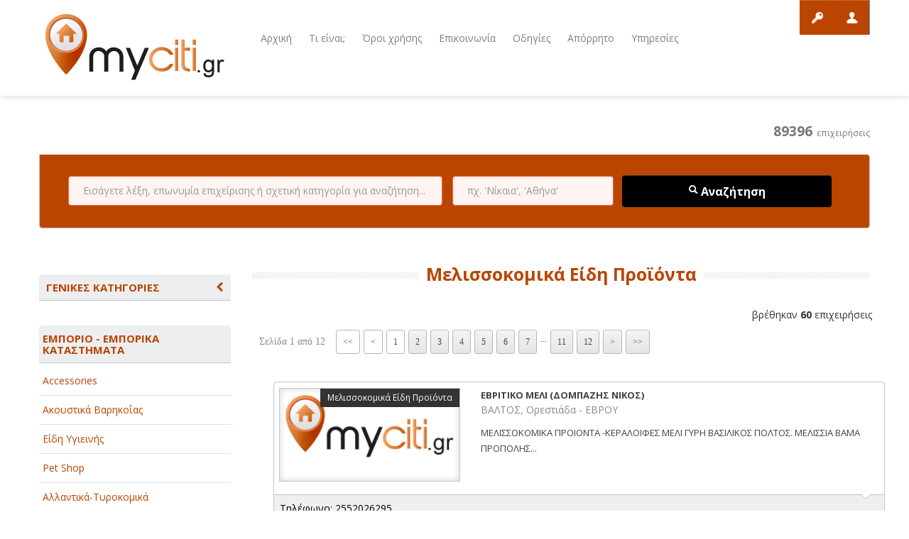

--- FILE ---
content_type: text/html; charset=UTF-8
request_url: https://www.myciti.gr/results.php?cid=6&sid=4319
body_size: 17357
content:
<!DOCTYPE html>
<!--[if lt IE 7]>      <html class="no-js lt-ie9 lt-ie8 lt-ie7"> <![endif]-->
<!--[if IE 7]>         <html class="no-js lt-ie9 lt-ie8"> <![endif]-->
<!--[if IE 8]>         <html class="no-js lt-ie9"> <![endif]-->
<!--[if gt IE 8]><!--> <html class="no-js"> <!--<![endif]-->
    <head>
		<title>Myciti.gr - Επαγγελματικός οδηγός</title>
		<meta name="description" content="">
        
<meta charset="utf-8">
<meta http-equiv="X-UA-Compatible" content="IE=edge,chrome=1">
<meta name="viewport" content="width=device-width">
<link rel="icon" type="image/png" href="img/favicon.png">
<link rel="stylesheet" href="css/bootstrap.min.css">
<link rel="stylesheet" href="css/bootstrap-responsive.min.css">
<link rel="stylesheet" href="css/vendor/bootstrap-select.css">
<link rel="stylesheet" href="css/vendor/slider.css">
<link rel="stylesheet" href="css/jquery.mCustomScrollbar.css">
<link rel="stylesheet" href="css/style.css">
<link rel="stylesheet" href="css/prettyPhoto.css">
<link rel="stylesheet" href="css/font-awesome.css">

<!-- login popup form -->
<link rel="stylesheet" type="text/css" href="Popup/css/print.css" media="print">
<link rel="stylesheet" type="text/css" href="Popup/css/style.css" media="screen, projection">

<script src="js/vendor/modernizr-2.6.2-respond-1.1.0.min.js"></script>

<link rel="stylesheet" href="css/jquery.css" />
<link href='https://fonts.googleapis.com/css?family=Open+Sans:400italic,600italic,700italic,800italic,400,600,700,800&subset=greek-ext,greek,latin,latin-ext' rel='stylesheet' type='text/css'>

<!-- <link rel="stylesheet" href="/resources/demos/style.css" /> -->
  <style>
  .ui-autocomplete {
    max-height: 100px;
    overflow-y: auto;
    /* prevent horizontal scrollbar */
    overflow-x: hidden;
  }
  /* IE 6 doesn't support max-height
   * we use height instead, but this forces the menu to always be this tall
   */
  * html .ui-autocomplete {
    height: 100px;
  }
  </style>        
        <link href="pagination/css/pagination.css" rel="stylesheet" type="text/css" />
		<link href="pagination/css/grey.css" rel="stylesheet" type="text/css" />
		
        <!-- george -->
                <style type="text/css">
        .records {
            width: 99%;
            margin: 25px;
            padding:2px 5px;
            border:0px solid #B6B6B6;
        }
        
        .record {
            color: #474747;
            margin: 25px 10px 10px 10px;
           /* padding: 3px 5px; */
        	background:#E6E6E6;  
            border: 1px solid #B6B6B6;
            cursor: pointer;
            letter-spacing: 2px;
        }
        .record:hover {
            background:#D3D2D2;
        }
        
        
        .round {
        	-moz-border-radius:8px;
        	-khtml-border-radius: 8px;
        	-webkit-border-radius: 8px;
        	border-radius:8px;    
        }    
        
        p.createdBy{
            padding:5px;
            width: 99%;
        	font-size:15px;
        	text-align:center;
        }
        p.createdBy a {color: #666666;text-decoration: none;}        
    </style>  
        
    </head>
    <body>
        <!--[if lt IE 7]>
            <p class="chromeframe">You are using an <strong>outdated</strong> browser. Please <a href="http://browsehappy.com/">upgrade your browser</a> or <a href="http://www.google.com/chromeframe/?redirect=true">activate Google Chrome Frame</a> to improve your experience.</p>
        <![endif]-->
        
       <header>
            <section class='container'>
                <section class='row'>
                    <div class='span3'>
                        						<figure class='logo'>
                            <a href="index.php">
    <img src="img/logo.png" alt="Υγεία - Ιατροί, Ακτινολόγοι - Ακτινολογικά Εργαστήρια, Γαστρεντερολόγοι, Γυναικολόγοι - Μαιευτήρες, Δερματολόγοι - Αφροδισιολόγοι, Φαγητό, Fast Food - Delivery, Αρτοποιεία, Εστιατόρια, Ζαχαροπλαστεία, Αθλητισμός, Αθλητικά Είδη, Αθλητικά Κέντρα, Αθλητικές Δραστηριότητες, Γυμναστήρια, Service - Επισκευές, Ανακύκλωση Παλαιών Μετάλλων, Ανταλλακτικά - Αξεσουάρ, Αντιπροσωπείες, Διασκέδαση - Ψυχαγωγία, Night Clubs, Video - DVD Clubs, Ιnternet Cafe, Καφενεία, Διαφήμιση - ΜΜΕ, Γραφικές Τέχνες - Εκτυπώσεις, Διαφημιστικά Δώρα, Ειδησεογραφικές Ιστοσελίδες, Επιγραφές, Εκπαίδευση - Σχολές, IEK KEK - Κέντρα Επαγγελματικής Κατάρτισης, Ιδιωτικές Σχολές, Ξένες γλώσσες, Παιδικοί σταθμοί, Εμπορικά καταστήματα, Accessories, Aκουστικά Βαρηκοΐας, Eίδη Υγιεινής, Pet Shop, Ξενοδοχεία - Τουρισμός, Αεροπορικές Εταιρίες, Ενοικιαζόμενα Δωμάτια, Ξενοδοχεία, Ξενώνες, Ομορφιά, Καλλυντικά, Κέντρα αδυνατίσματος, Κέντρα Αισθητικής, Κομμωτήρια, Παροχή υπηρεσιών, Courier, Απεντομώσεις - Απολυμάνσεις, Αποθήκευση, Αποκομιδή Απορριμάτων, Τεχνικά - κατασκευαστικά, Αμμοβολές, Ανακαινίσεις, Ανελκυστήρες, Αρδευτικά Είδη, Τεχνολογία, Αναλώσιμα Υπολογιστών, Δορυφορικά συστήματα, Ηλεκτρικές Συσκευές, Ηλεκτρονικοί Υπολογιστές - Πληροφορική, Αγροτικά, Εργοστάσια- Βιομηχανίες, Συσκευασια- Τυποποίηση, Προϊόντα, Γεωπόνοι, Εκκλησίες, Εκκλησιαστικά Είδη, Αγιογράφοι, Εκκλησίες - Μονές, Εργοστάσια - Βιομηχανίες, Πλαστικά είδη, Κτηνοτροφεία, Κυτιοποιεία, Συσκευασία - Τυποποίηση"/>
</a>                        </figure>
						                    </div>
                    <div class='span7'>
                        <nav class='main-nav' style="float:left">
                            <ul>
        <li><a href="index.php">Αρχική</a></li>
           <li><a href="about.php">Τι είναι;</a></li>
           <li><a href="information.php">Όροι χρήσης</a></li>
           <li><a href="contact.php">Επικοινωνία</a></li>
           <li><a href="faq.php">Οδηγίες</a></li>
           <li><a href="policy.php">Απόρρητο</a></li>
   	<li><a href="advertising.php">Υπηρεσίες</a></li>
</ul>                        </nav>
                    </div>
                    <div class='span2'>
                      <!--  <div class='header-buttons'>
                           <a href="#" class='profile custom-tooltip' title="Login">Login</a>
                           <a href="#" class='contact custom-tooltip' title="Go to contact form">Login</a>
                         </div>
                       -->
 					    <!-- christina-->
    
        
    <div class='header-buttons'>
       <div class='login btn btn-default' id="sign-in-tab" data-toggle="tooltip" data-placement="bottom" title="Σύνδεση" style="background-position: center center;transition: none 0s ease 0s">Σύνδεση</div>
       <div class='register btn btn-default' id="register-tab" data-toggle="tooltip" data-placement="bottom" title="Εγγραφή" style="background-position: center center;transition: none 0s ease 0s;">Εγγραφή</div>
     </div>
                      
      
  
    <!-- <h4 id="sign-in-tab" style="color:#ccc; font-size:20px;">Σύνδεση</h4>/<h4 style="color:#ccc; font-size:20px;" id="register-tab">Εγγραφή</h4>-->

<!-- BEGIN SIGN IN FORM -->
<style>
#form-section label.list button[type="button"] {
	background-color: #fff;
	width: 190px;	
}
.bootstrap-select.btn-group .btn .caret {
	top: 7px;
}
#form-section label.list div.bootstrap-select ul.dropdown-menu {
	max-height: none !important;
}
#form-section label span.text {
	font-size: 12px;
	color: #5A5A5A;
	line-height: 10px;
}
</style>
<script>
function getSubcategories(str1)
        {
		if (str1=="")
		  {
		  //document.getElementById("txtHint1").innerHTML="";
		  //return;
		  str1 = -1;
		  }
		var sel = document.getElementById("txtHint1").value;			
		
		if (window.XMLHttpRequest)
		  {// code for IE7+, Firefox, Chrome, Opera, Safari
		  xmlhttp=new XMLHttpRequest();
		  }
		else
		  {// code for IE6, IE5
		  xmlhttp=new ActiveXObject("Microsoft.XMLHTTP");
		  }
			xmlhttp.onreadystatechange=function()
		  {
		  if (xmlhttp.readyState==4 && xmlhttp.status==200)
			{      		                    
			document.getElementById("txtHint1").innerHTML=xmlhttp.responseText;				
			}
		  }
//			  alert("functions/getSubCategories.php?cat_id="+str1+"&sel="+sel);
		xmlhttp.open("GET","functions/getSubCategories.php?cat_id="+str1+"&sel="+sel,true);
		xmlhttp.send();
		
		return;
        }
function getPoleis(str5)
        {
            if (str5=="") {
              //document.getElementById("txtHint5").innerHTML="";
              //return;
			  str5="-";
            }
			var sel = document.getElementById("txtHint3").value;
			
            if (window.XMLHttpRequest) {// code for IE7+, Firefox, Chrome, Opera, Safari
              xmlhttp=new XMLHttpRequest();
            } else {// code for IE6, IE5
              xmlhttp=new ActiveXObject("Microsoft.XMLHTTP");
            }
            xmlhttp.onreadystatechange=function() {			  
              if (xmlhttp.readyState==4 && xmlhttp.status==200) {				
                document.getElementById("txtHint3").innerHTML = xmlhttp.responseText;
              }
            }
			  
            xmlhttp.open("GET","functions/getPoleis2.php?state="+str5+"&sel="+sel,true);
            xmlhttp.send();
			
        }
</script>
<form id="sign-in-form" action="results.php" method="post" style="background-color: #BA4500;">
    <div class="close"></div><!-- close button of the sign in form -->	
    <ul id="form-section">
        <li>
            <label>
                <span>Όνομα χρήστη</span>
             <!--   <input placeholder="Όνομα χρήστη" name="username" pattern="[a-zA-Z0-9]{6,}" type="text" tabindex="1" title="Το όνομα χρήστη που επιλέξατε κατα την εγγραφή σας" required autofocus> -->
             <input placeholder="Όνομα χρήστη" name="username" type="text" tabindex="1" title="Το όνομα χρήστη που επιλέξατε κατα την εγγραφή σας" autofocus>
            </label>
        </li>
        <li>
            <label>
                <span>Κωδικός πρόσβασης</span>
              <!--  <input placeholder="Κωδικός πρόσβασης" name="password" pattern=".{6,}" type="password" tabindex="2" title="Ο κωδικός πρόσβασης που εισάγατε κατα την εγγραφή σας" required> -->
                <input placeholder="Κωδικός πρόσβασης" name="password" type="password" tabindex="2" title="Ο κωδικός πρόσβασης που εισάγατε κατα την εγγραφή σας" >
            </label>
        </li>
        <div id="checkbox">
            <li>
                <input name="remember-me" type="checkbox" id="remember-me"/>
                <span class="unchecked-state"></span>
                <span class="checked-state"></span>
            </li>
            <label for="remember-me" class="rem-me">Να με θυμάσαι την επόμενη φορά</label>
        </div>		
        <li>
            <button name="sign-in-submit" type="submit" id="sign-in-submit">Είσοδος</button>
        </li>
		<li>
            <button name="sign-in-remind" type="button" id="sign-in-remind" onclick="if(this.form.username.value==''){alert('Εισάγετε το username για να σας αποσταλεί ο κωδικός στο email σας');return false;}else{this.form.remindme.value=1;this.form.submit();return true;}" style="float:left">Υπενθύμιση</button> 
        </li>
  <!--      <li>
            <label class="left-column">
                <input type="button" class="facebook-login" value="Login with Facebook">
            </label>
            <label class="right-column">
                <input type="button" class="google-login" value="Login with Google">
            </label>
        </li>
    -->
        <div style="clear: both;"></div>
    </ul>
	<input name="remindme" type="hidden" value="0">
</form><!-- END OF SIGN IN FORM -->
<!-- BEGIN REGISTER FORM -->
<form id="register-form" action="saveNewCustomer.php" method="post" style="background-color: #BA4500;">
    <div class="close"></div><!-- close button of the register form -->
    <ul id="form-section">
    
        <p style="font-size: 12px; color:#fff;">Συμπληρώστε την παρακάτω φόρμα 
        για να σας καλέσουμε άμεσσα προκειμένου να καταχωρηθείτε στον επαγγελματικό μας οδηγό</p>
        
        <p style="font-size: 12px; color:#fff;">Τα στοιχεία που θα συμπληρώσετε δέν είναι απαραίτητο να είναι αυτά που θελετε να εμφανίζονται στον οδηγό!
         Μία εκπρόσωπος μας θα σας καλέσει ώστε να γίνει η επαλήθευση των στοιχείων σας!</p>
        <p><span class="register-numbering">1</span><span class="register-numbering-text">Βασικές πληροφορίες</span></p>
        
        <li><label><span>Επωνυμία επιχείρησης*</span><input type="text" name="cusbusinessname"  tabindex="1" placeholder="Παρακαλώ εισάγετε την επωνυμία της επιχείρισης σας" title="Η Επωνυμία της επιχείρησης" required></label></li>
        <li><label class="left-column"><span>Όνομα*</span><input type="text" name="fname" tabindex="2" pattern="[a-zA-Z ]{2,}"  placeholder="Παρακαλώ εισάγετε το όνομα σας" required autofocus title="Πρέπει να περιέχει μόνο γράμματα και τουλάχιστον 2 χαρακτήρες!"></label>
        <label class="right-column"><span>Επώνυμο*</span><input type="text" name="lname" tabindex="3" pattern="[a-zA-Z ]{2,}" placeholder="Παρακαλώ εισάγετε το επώνυμο σας" title="Πρέπει να περιέχει μόνο γράμματα και τουλάχιστον 2 χαρακτήρες!" required></label></li>
        
        <div style="clear: both;"></div>		
		<li><label><span>ΑΦΜ επιχείρησης*</span><input type="text" name="afm" tabindex="1" placeholder="Παρακαλώ εισάγετε τον ΑΦΜ της επιχείρισης σας" title="ΑΦΜ της επιχείρησης" required></label></li>
		
		<div style="clear: both;"></div>        
        <li><label><span>Τηλέφωνο επικοινωνίας*</span><input type="tel" name="tel" pattern="(\+?\d[- .]*){7,13}" tabindex="4" placeholder="Παρακαλώ εισάγετε ένα τηλέφωνο επικοινωνίας" title="Πρέπει να περιέχει μόνο αριθμους απο 7 έως 13 χαρακτήρες!" required></label></li>
        <li><label><span>Email επικοινωνίας</span><input type="email" name="email" tabindex="5" placeholder="Παρακαλώ εισάγετε ένα εμαιλ επικοινωνίας" title="Πρέπει να περιέχει μορφή email! e.g. 'someone@provider.com' !" /></label></li>
		
		        
        <p><span class="register-numbering">2</span><span class="register-numbering-text">Πληροφορίες τοποθεσίας</span></p>
        <li>
            <label>
                <span>Διεύθυνση*</span>
                <input type="text" name="address" tabindex="5" pattern="[a-zA-Z0-9. - , ]{10,}"  placeholder="Παρακαλώ εισάγετε την διεύθυνσή σας" title="Οδός αριθμός" required>
            </label>
        </li>
		
		<li>
			<label class="left-column list">
				<span>Νομός*</span>
				<select name="state" class="span selectpicker search-select" id="txtHint4" onChange="getPoleis(this.value)">
					<option value="">Επιλέξτε νομό</option>
										<option disabled="true">--------------------</option>
																<option value="ΑΙΤΩΛΟΑΚΑΡΝΑΝΙΑΣ">ΑΙΤΩΛΟΑΚΑΡΝΑΝΙΑΣ</option>
											<option value="ΑΡΓΟΛΙΔΑΣ">ΑΡΓΟΛΙΔΑΣ</option>
											<option value="ΑΡΚΑΔΙΑΣ">ΑΡΚΑΔΙΑΣ</option>
											<option value="ΑΡΤΑΣ">ΑΡΤΑΣ</option>
											<option value="ΑΤΤΙΚΗΣ">ΑΤΤΙΚΗΣ</option>
											<option value="ΑΧΑΪΑΣ">ΑΧΑΪΑΣ</option>
											<option value="ΒΟΙΩΤΙΑΣ">ΒΟΙΩΤΙΑΣ</option>
											<option value="ΓΡΕΒΕΝΩΝ">ΓΡΕΒΕΝΩΝ</option>
											<option value="ΔΡΑΜΑΣ">ΔΡΑΜΑΣ</option>
											<option value="ΔΩΔΕΚΑΝΗΣΟΥ">ΔΩΔΕΚΑΝΗΣΟΥ</option>
											<option value="ΕΒΡΟΥ">ΕΒΡΟΥ</option>
											<option value="ΕΥΒΟΙΑΣ">ΕΥΒΟΙΑΣ</option>
											<option value="ΕΥΡΥΤΑΝΙΑΣ">ΕΥΡΥΤΑΝΙΑΣ</option>
											<option value="ΖΑΚΥΝΘΟΥ">ΖΑΚΥΝΘΟΥ</option>
											<option value="ΗΛΕΙΑΣ">ΗΛΕΙΑΣ</option>
											<option value="ΗΜΑΘΙΑΣ">ΗΜΑΘΙΑΣ</option>
											<option value="ΗΡΑΚΛΕΙΟΥ">ΗΡΑΚΛΕΙΟΥ</option>
											<option value="ΘΕΣΠΡΩΤΙΑΣ">ΘΕΣΠΡΩΤΙΑΣ</option>
											<option value="ΘΕΣΣΑΛΟΝΙΚΗΣ">ΘΕΣΣΑΛΟΝΙΚΗΣ</option>
											<option value="ΙΩΑΝΝΙΝΩΝ">ΙΩΑΝΝΙΝΩΝ</option>
											<option value="ΚΑΒΑΛΑΣ">ΚΑΒΑΛΑΣ</option>
											<option value="ΚΑΡΔΙΤΣΑΣ">ΚΑΡΔΙΤΣΑΣ</option>
											<option value="ΚΑΣΤΟΡΙΑΣ">ΚΑΣΤΟΡΙΑΣ</option>
											<option value="ΚΕΡΚΥΡΑΣ">ΚΕΡΚΥΡΑΣ</option>
											<option value="ΚΕΦΑΛΛΗΝΙΑΣ">ΚΕΦΑΛΛΗΝΙΑΣ</option>
											<option value="ΚΙΛΚΙΣ">ΚΙΛΚΙΣ</option>
											<option value="ΚΟΖΑΝΗΣ">ΚΟΖΑΝΗΣ</option>
											<option value="ΚΟΡΙΝΘΙΑΣ">ΚΟΡΙΝΘΙΑΣ</option>
											<option value="ΚΥΚΛΑΔΩΝ">ΚΥΚΛΑΔΩΝ</option>
											<option value="ΛΑΚΩΝΙΑΣ">ΛΑΚΩΝΙΑΣ</option>
											<option value="ΛΑΡΙΣΑΣ">ΛΑΡΙΣΑΣ</option>
											<option value="ΛΑΣΙΘΙΟΥ">ΛΑΣΙΘΙΟΥ</option>
											<option value="ΛΕΣΒΟΥ">ΛΕΣΒΟΥ</option>
											<option value="ΛΕΥΚΑΔΑΣ">ΛΕΥΚΑΔΑΣ</option>
											<option value="ΜΑΓΝΗΣΙΑΣ">ΜΑΓΝΗΣΙΑΣ</option>
											<option value="ΜΕΣΣΗΝΙΑΣ">ΜΕΣΣΗΝΙΑΣ</option>
											<option value="ΞΑΝΘΗΣ">ΞΑΝΘΗΣ</option>
											<option value="ΠΑΦΟΥ">ΠΑΦΟΥ</option>
											<option value="ΠΕΛΛΑΣ">ΠΕΛΛΑΣ</option>
											<option value="ΠΙΕΡΙΑΣ">ΠΙΕΡΙΑΣ</option>
											<option value="ΠΡΕΒΕΖΑΣ">ΠΡΕΒΕΖΑΣ</option>
											<option value="ΡΕΘΥΜΝΗΣ">ΡΕΘΥΜΝΗΣ</option>
											<option value="ΡΟΔΟΠΗΣ">ΡΟΔΟΠΗΣ</option>
											<option value="ΣΑΜΟΥ">ΣΑΜΟΥ</option>
											<option value="ΣΕΡΡΩΝ">ΣΕΡΡΩΝ</option>
											<option value="ΤΡΙΚΑΛΩΝ">ΤΡΙΚΑΛΩΝ</option>
											<option value="ΦΘΙΩΤΙΔΑΣ">ΦΘΙΩΤΙΔΑΣ</option>
											<option value="ΦΛΩΡΙΝΑΣ">ΦΛΩΡΙΝΑΣ</option>
											<option value="ΦΩΚΙΔΑΣ">ΦΩΚΙΔΑΣ</option>
											<option value="ΧΑΛΚΙΔΙΚΗΣ">ΧΑΛΚΙΔΙΚΗΣ</option>
											<option value="ΧΑΝΙΩΝ">ΧΑΝΙΩΝ</option>
											<option value="ΧΙΟΥ">ΧΙΟΥ</option>
									</select>
			</label>
		</li> 
			
		<li>
			<label class="left-column list">
				<span>Πόλη**</span>
				<select name="city" class="span selectpicker search-select" id="txtHint3">
					<option value="">Επιλέξτε Πόλη</option>					
				</select>
			</label>
		</li>
			
        <li>
            <label class="right-column">
                <span>Τ.Κ.*</span>
                <input type="text" name="zipcode" tabindex="7" pattern="[0-9 ]{3,}" placeholder="Παρακαλώ εισάγετε τον ταχυδρομικό κώδικα" title="ΤΚ" required>
            </label>
        </li>
		<div style="clear: both;"><span style="color:#fff;font-size:10px">** Αν δεν υπάρχει η πόλη ή το χωριό τότε συμπληρώστε το στο τέλος του πεδίου Διεύθυνση (π.χ. Αναπαύσεως 12 - Κολωνός)</span></div>

        <p><span class="register-numbering">3</span><span class="register-numbering-text">Πληροφορίες λογαριασμού</span></p>
		<li>
            <label class="left-column list">
                <span>Κατηγορία*</span>
				<select name="catid" class="span selectpicker search-select" onChange="getSubcategories(this.value)">
					<option value="">Επιλέξτε κατηγορία</option>
					<option disabled="true">--------------------</option>
					 					<option value="14">ΑΓΡΟΤΙΚΑ - ΚΤΗΝΟΤΡΟΦΙΚΑ</option>
				   					<option value="1">ΑΘΛΗΤΙΣΜΟΣ</option>
				   					<option value="2">ΑΥΤΟΚΙΝΗΤΑ - ΜΗΧΑΝΕΣ - ΣΚΑΦΗ</option>
				   					<option value="3">ΔΙΑΣΚΕΔΑΣΗ - ΨΥΧΑΓΩΓΙΑ - ΤΕΧΝΕΣ</option>
				   					<option value="4">ΔΙΑΦΗΜΙΣΗ - ΜΜΕ</option>
				   					<option value="15">ΕΚΚΛΗΣΙΕΣ - ΦΙΛΑΝΘΡΩΠΙΚΑ ΣΩΜΑΤΕΙΑ</option>
				   					<option value="5">ΕΚΠΑΙΔΕΥΣΗ - ΣΧΟΛΕΣ</option>
				   					<option value="6">ΕΜΠΟΡΙΟ - ΕΜΠΟΡΙΚΑ ΚΑΤΑΣΤΗΜΑΤΑ</option>
				   					<option value="17">ΕΡΓΟΣΤΑΣΙΑ - ΒΙΟΜΗΧΑΝΙΕΣ</option>
				   					<option value="7">ΞΕΝΟΔΟΧΕΙΑ - ΤΟΥΡΙΣΜΟΣ</option>
				   					<option value="8">ΟΜΟΡΦΙΑ</option>
				   					<option value="9">ΠΑΡΟΧΗ ΥΠΗΡΕΣΙΩΝ</option>
				   					<option value="10">ΤΕΧΝΙΚΑ - ΚΑΤΑΣΚΕΥΑΣΤΙΚΑ</option>
				   					<option value="11">ΤΕΧΝΟΛΟΓΙΑ</option>
				   					<option value="12">ΥΓΕΙΑ - ΙΑΤΡΟΙ</option>
				   					<option value="13">ΦΑΓΗΤΟ</option>
				   				</select>
			</label>
        </li>
		<li>
            <label class="left-column list">
                <span>Υποκατηγορία*</span>
				<select name="subcat" class="span selectpicker search-select" id="txtHint1">
					<option value="">Επιλέξτε υποκατηγορία</option>					
                </select>
            </label>
        </li>
        <li>
            <label>
                <span>Όνομα χρήστη*</span>
                <input type="text" name="username" id="username"  tabindex="8" pattern="[a-zA-Z0-9]{6,}" placeholder="Παρακαλώ εισάγετε το username" title="Username" required>
				<div id="usernamemsg" style="color:green"></div>
            </label>
        </li>
        <li>
            <label>
                <span>Κωδικός πρόσβασης*</span>
                <input type="password" name="password" tabindex="9" pattern=".{6,}" placeholder="Παρακαλώ εισάγετε το password" title="Password" required>
            </label>
        </li>
		
		<li>
            <label>
                <span>Captcha* <img src="img/img_captcha.php?696c2ef569566"></span>
                <input type="text" name="vcaptcha" tabindex="10" placeholder="Παρακαλώ εισάγετε τον αριθμό της διπλανής εικόνας" title="Captcha" required>
            </label>
        </li>
		
		<p><span class="register-numbering">4</span><span class="register-numbering-text">Πληρωμή με</span></p>
		<li>			
			<div class="row" style="padding:30px">
				<div class="col-md-6" style="float:left;">
					<input type="radio" value="1" id="paycash" name="pay" >
					<label class="rem-me" for="paycash"><span style="text-align:center"> Αντικαταβολή<br><img src="img/cod-icon.png" title="Αντικαταβολή"></span></label>
				</div>
				<div class="col-md-6" style="float:right">						
					<input type="radio" value="2" id="paypal" name="pay" >
					<label class="rem-me" for="paypal"><span style="text-align:center"> <img src="img/paypal-icon.png" title="PayPal"></span></label>
				</div>
			</div>		
		</li>
	
        <li>
            <button tabindex="11" type="button" id="create-account-submit" onclick="regFormVal(this.form)">Αίτηση για εγγραφή</button>
        </li>
        <div style="clear: both;"></div>
    </ul>
</form><!-- END OF REGISTER FORM -->

<script>
function emailFormVal(form) {
	if (form.emailname.value!='' && form.email.value!='' && form.msg.value!='' && form.vcaptcha.value!='') {
		form.submit();
		return true;
	} else {
		alert('Παρακαλώ συμπληρώστε σωστά τα απαραίτητα πεδία της φόρμας');
		return false;
	}	
}
function regFormVal(form) {
	isUsernameValid(form.username.value);
	setTimeout('regFormValNew()', 1000);
}
function regFormValNew() {
	form = document.getElementById("register-form");
	msg='';	
	if(form.cusbusinessname.value==''){msg+="Εισάγετε την επωνυμία της επιχείρησής σας\r\n";}
	if(form.fname.value==''){msg+="Εισάγετε το όνομά σας\r\n";}
	if(form.lname.value==''){msg+="Εισάγετε το επώνυμό σας\r\n";}
	if(form.tel.value==''){msg+="Εισάγετε το τηλέφωνό σας\r\n";}
	if(!checkAFM(form.afm.value)){msg+="Εισάγετε τον ΑΦΜ σας σωστά\r\n";}
	if(form.email.value==''){msg+="Εισάγετε το email σας\r\n";}
	if(form.address.value==''){msg+="Εισάγετε την διεύθυνσή σας (οδός αριθμός)\r\n";}
	if(form.state.value==''){msg+="Εισάγετε το Νομό σας\r\n";}
	if(form.city.value==''){msg+="Εισάγετε την πόλη σας\r\n";}
	if(form.zipcode.value==''){msg+="Εισάγετε τον Τ.Κ. σας\r\n";}
	if(form.catid.value==''){msg+="Εισάγετε την κατηγορία της επιχείρησής σας\r\n";}
	if(form.subcat.value==''){msg+="Εισάγετε την υποκατηγορία της επιχείρησής σας\r\n";}	
	if(form.password.value==''){msg+="Εισάγετε το password σας\r\n";}
	if(!validateRadio(form.pay)){msg+="Εισάγετε τον τρόπο πληρωμή σας\r\n";}	
	if(form.username.value==''){msg+="Εισάγετε το username σας\r\n";}
	if(form.vcaptcha.value==''){msg+="Εισάγετε τον αριθμό Captcha της εικόνας\r\n";}
			
	if(msg==''){
		form.submit();
		return true;
	} else {
		alert(msg);
		return false;
	}
}
function validateRadio( obj ){ 
	var result = false; 
	for(var i=0; i<obj.length; i++){ 
		if(obj[i].checked==true){ 
			result = true; 
		} 
	} 	
	return result;
}
function checkAFM(afm) {
   if (!afm.match(/^\d{9}$/) || afm == '000000000')
      return false;

   var m = 1, sum = 0;
   for (var i = 7; i >= 0; i--) {
      m *= 2;
      sum += afm.charAt(i) * m;
   }

   return sum % 11 % 10 == afm.charAt(8);
}
function isUsernameValid(strn)
{
    if (strn=="") { this.vu = 0; return; }
    if (window.XMLHttpRequest)
      {// code for IE7+, Firefox, Chrome, Opera, Safari
      xmlhttp=new XMLHttpRequest();
      }
    else
      {// code for IE6, IE5
      xmlhttp=new ActiveXObject("Microsoft.XMLHTTP");
      }
    xmlhttp.onreadystatechange=function() {
      if (xmlhttp.readyState==4 && xmlhttp.status==200) {		
        var vu = xmlhttp.responseText;
		if (vu==1) {
			document.getElementById("username").value = "";
			document.getElementById("username").focus();
			document.getElementById("usernamemsg").innerHTML = "Το username δεν είναι έγκυρο";
		} else {
			document.getElementById("usernamemsg").innerHTML = "";
		}
      }
    }   	
    xmlhttp.open("GET","pagination/checkusername.php?username="+strn,true);
    xmlhttp.send();
}
</script>

<div id="background-on-popup"></div>                    </div>
                </section>
            </section>
        </header>
       <section id='main' role='main'>
            <section class='container'>
            
            <input type="hidden" id="hidden_page_no" />
            
                <section class='row tab-finder'>
                    <div class='span12'>
                        <div class="tabbable">
                            ﻿<div id="countresults" style="width: 100%; padding:0; margin:0; text-align: right; color: #777; font-size: 12px;"></div>
<br/>
<div class="tab-content">
    <div class="tab-pane active" id="tab1">
        <div class='inner'>
            <form action="resultsSearch1.php" method="post" onsubmit="this.cid.value='';this.sid.value='';return true;">
                <input type="text" name='string' id="string" class='search-string' placeholder="Εισάγετε λέξη, επωνυμία επιχείρισης ή σχετική κατηγορία για αναζήτηση..." required />
                <input type="text" name='city3' class='search-year' placeholder="πχ. 'Νίκαια', 'Αθήνα'" id="area" required />
				<input type="hidden" name='cid' id='cid' />
				<input type="hidden" name='sid' id='sid' />
                <button id="btnmainsearch" type="submit" class='btn btn-primary search-property'><i class="icon-search icon-white"></i> Αναζήτηση</button>
            </form>
        </div>
    </div>
</div>                        </div>
                    </div>
                </section>
            </section>
        </section>
        
            <section id='content'>
            
            <section class='container'>
            
                <section class='row featured-items'>
					<aside class='span3'>
						
						<section class='widget'>								  
							  <div class="panel-group" id="accordion">
								  <div class="panel panel-default">
									
									<div class="panel-heading">
									  <h2 style="padding:10px;background-color: #EDEEEF; border-bottom: 1px solid #C3C5C9; border-radius: 4px 4px 0 0;width:100%" class="panel-title">
											
										<a style="cursor:pointer;display:block;text-transform:uppercase;" data-toggle="collapse" data-target="#collapseDiv">Γενικες κατηγοριες <i id="gcat" class="fa fa-chevron-left" style="float:right;padding-right:20px"></i></a>
										
									  </h2>
									</div>
									<div id="collapseDiv" class="panel-collapse collapse">
									  <div class="panel-body">

										<ul class='widget-list'>
											<li style='z-index:1; !important'><a href='subcats.php?cid=14'>ΑΓΡΟΤΙΚΑ - ΚΤΗΝΟΤΡΟΦΙΚΑ</a></li><li style='z-index:1; !important'><a href='subcats.php?cid=1'>ΑΘΛΗΤΙΣΜΟΣ</a></li><li style='z-index:1; !important'><a href='subcats.php?cid=2'>ΑΥΤΟΚΙΝΗΤΑ - ΜΗΧΑΝΕΣ - ΣΚΑΦΗ</a></li><li style='z-index:1; !important'><a href='subcats.php?cid=3'>ΔΙΑΣΚΕΔΑΣΗ - ΨΥΧΑΓΩΓΙΑ - ΤΕΧΝΕΣ</a></li><li style='z-index:1; !important'><a href='subcats.php?cid=4'>ΔΙΑΦΗΜΙΣΗ - ΜΜΕ</a></li><li style='z-index:1; !important'><a href='subcats.php?cid=15'>ΕΚΚΛΗΣΙΕΣ - ΦΙΛΑΝΘΡΩΠΙΚΑ ΣΩΜΑΤΕΙΑ</a></li><li style='z-index:1; !important'><a href='subcats.php?cid=5'>ΕΚΠΑΙΔΕΥΣΗ - ΣΧΟΛΕΣ</a></li><li style='z-index:1; !important'><a style='font-weight:bold;' href='subcats.php?cid=6'>ΕΜΠΟΡΙΟ - ΕΜΠΟΡΙΚΑ ΚΑΤΑΣΤΗΜΑΤΑ <i class='fa fa-chevron-left' style='float:right;padding-right:20px'></i> </a></li><li style='z-index:1; !important'><a href='subcats.php?cid=17'>ΕΡΓΟΣΤΑΣΙΑ - ΒΙΟΜΗΧΑΝΙΕΣ</a></li><li style='z-index:1; !important'><a href='subcats.php?cid=7'>ΞΕΝΟΔΟΧΕΙΑ - ΤΟΥΡΙΣΜΟΣ</a></li><li style='z-index:1; !important'><a href='subcats.php?cid=8'>ΟΜΟΡΦΙΑ</a></li><li style='z-index:1; !important'><a href='subcats.php?cid=9'>ΠΑΡΟΧΗ ΥΠΗΡΕΣΙΩΝ</a></li><li style='z-index:1; !important'><a href='subcats.php?cid=10'>ΤΕΧΝΙΚΑ - ΚΑΤΑΣΚΕΥΑΣΤΙΚΑ</a></li><li style='z-index:1; !important'><a href='subcats.php?cid=11'>ΤΕΧΝΟΛΟΓΙΑ</a></li><li style='z-index:1; !important'><a href='subcats.php?cid=12'>ΥΓΕΙΑ - ΙΑΤΡΟΙ</a></li><li style='z-index:1; !important'><a href='subcats.php?cid=13'>ΦΑΓΗΤΟ</a></li>										</ul>
									  
									  </div>
									</div>
									
								  </div>
								</div>

						</section>
												<section class='widget'>
							<section class="widget-title"><h2 style="margin-left:5px;"><a href="subcats.php?cid=6">ΕΜΠΟΡΙΟ - ΕΜΠΟΡΙΚΑ ΚΑΤΑΣΤΗΜΑΤΑ</a></h2></section>
							<ul class='widget-list'>
							<li style='z-index:1; !important'><a href='results.php?cid=6&sid=52'>Accessories</a></li><li style='z-index:1; !important'><a href='results.php?cid=6&sid=53'>Ακουστικά Βαρηκοΐας</a></li><li style='z-index:1; !important'><a href='results.php?cid=6&sid=54'>Είδη Υγιεινής</a></li><li style='z-index:1; !important'><a href='results.php?cid=6&sid=55'>Pet Shop</a></li><li style='z-index:1; !important'><a href='results.php?cid=6&sid=57'>Αλλαντικά-Τυροκομικά</a></li><li style='z-index:1; !important'><a href='results.php?cid=6&sid=58'>Ανθοπωλεία</a></li><li style='z-index:1; !important'><a href='results.php?cid=6&sid=59'>Ανιχνευτές Μετάλλων</a></li><li style='z-index:1; !important'><a href='results.php?cid=6&sid=61'>Απορρυπαντικά - Χαρτικά</a></li><li style='z-index:1; !important'><a href='results.php?cid=6&sid=62'>Βιβλιοπωλεία</a></li><li style='z-index:1; !important'><a href='results.php?cid=6&sid=63'>Δερμάτινα</a></li><li style='z-index:1; !important'><a href='results.php?cid=6&sid=64'>Δίσκοι - Κασέτες - CD</a></li><li style='z-index:1; !important'><a href='results.php?cid=6&sid=65'>Είδη Γάμου - Βάπτισης</a></li><li style='z-index:1; !important'><a href='results.php?cid=6&sid=66'>Είδη Δώρων - Τουριστικά είδη</a></li><li style='z-index:1; !important'><a href='results.php?cid=6&sid=67'>Είδη Καπνιστού</a></li><li style='z-index:1; !important'><a href='results.php?cid=6&sid=68'>Είδη Ταξιδίου - Τσάντες</a></li><li style='z-index:1; !important'><a href='results.php?cid=6&sid=70'>Ενδύματα</a></li><li style='z-index:1; !important'><a href='results.php?cid=6&sid=71'>Ενδύματα Βρεφικά - Παιδικά</a></li><li style='z-index:1; !important'><a href='results.php?cid=6&sid=73'>Επιδιορθώσεις Υποδημάτων</a></li><li style='z-index:1; !important'><a href='results.php?cid=6&sid=74'>Έπιπλα</a></li><li style='z-index:1; !important'><a href='results.php?cid=6&sid=75'>Sex Shop - Ερωτικά Είδη</a></li><li style='z-index:1; !important'><a href='results.php?cid=6&sid=77'>Ηλεκτρικές Συσκευές</a></li><li style='z-index:1; !important'><a href='results.php?cid=6&sid=78'>Ηλεκτρολογικά Υλικά - Ηλεκτρολογικά Είδη</a></li><li style='z-index:1; !important'><a href='results.php?cid=6&sid=79'>Ιχθυοπωλεία</a></li><li style='z-index:1; !important'><a href='results.php?cid=6&sid=80'>Κάβες Ποτών - Ξηροί Καρποί </a></li><li style='z-index:1; !important'><a href='results.php?cid=6&sid=81'>Κοσμήματα - Ρολόγια</a></li><li style='z-index:1; !important'><a href='results.php?cid=6&sid=82'>Κρεοπωλεία</a></li><li style='z-index:1; !important'><a href='results.php?cid=6&sid=83'>Λευκά - Προίκας Είδη</a></li><li style='z-index:1; !important'><a href='results.php?cid=6&sid=84'>Μουσικά Όργανα</a></li><li style='z-index:1; !important'><a href='results.php?cid=6&sid=85'>Οπτικά</a></li><li style='z-index:1; !important'><a href='results.php?cid=6&sid=87'>Παιχνίδια</a></li><li style='z-index:1; !important'><a href='results.php?cid=6&sid=88'>Πολυκαταστήματα</a></li><li style='z-index:1; !important'><a href='results.php?cid=6&sid=89'>Σούπερ Μάρκετ</a></li><li style='z-index:1; !important'><a href='results.php?cid=6&sid=90'>Υαλικά - Κρύσταλλα - Καθρέπτες</a></li><li style='z-index:1; !important'><a href='results.php?cid=6&sid=91'>Υποδήματα</a></li><li style='z-index:1; !important'><a href='results.php?cid=6&sid=92'>Υφάσματα</a></li><li style='z-index:1; !important'><a href='results.php?cid=6&sid=93'>Φυτώρια - Φυτοφάρμακα</a></li><li style='z-index:1; !important'><a href='results.php?cid=6&sid=95'>Οπωροπωλεια</a></li><li style='z-index:1; !important'><a href='results.php?cid=6&sid=96'>Στρώματα</a></li><li style='z-index:1; !important'><a href='results.php?cid=6&sid=100'>Φωτιστικά</a></li><li style='z-index:1; !important'><a href='results.php?cid=6&sid=1770'>Είδη Αλιείας - Κυνηγιού</a></li><li style='z-index:1; !important'><a href='results.php?cid=6&sid=1774'>Πυροσβεστικά Είδη</a></li><li style='z-index:1; !important'><a href='results.php?cid=6&sid=1782'>Ταμειακές Μηχανές</a></li><li style='z-index:1; !important'><a href='results.php?cid=6&sid=1783'>Mini Market - Παντοπωλεία  - Καφέ </a></li><li style='z-index:1; !important'><a href='results.php?cid=6&sid=1789'>Εργαστήρια Χρυσοχοϊας</a></li><li style='z-index:1; !important'><a href='results.php?cid=6&sid=1790'>Ραπτικά είδη - Πλεκτά</a></li><li style='z-index:1; !important'><a href='results.php?cid=6&sid=1791'>Χημικά Προϊόντα</a></li><li style='z-index:1; !important'><a href='results.php?cid=6&sid=1813'>Ηλεκτρονικά Είδη</a></li><li style='z-index:1; !important'><a href='results.php?cid=6&sid=1820'>Χρηματοκιβώτια</a></li><li style='z-index:1; !important'><a href='results.php?cid=6&sid=1822'>Ενδύματα Εργασίας</a></li><li style='z-index:1; !important'><a href='results.php?cid=6&sid=1823'>Βεστιάριο</a></li><li style='z-index:1; !important'><a href='results.php?cid=6&sid=1824'>Βιολογικά Προιόντα</a></li><li style='z-index:1; !important'><a href='results.php?cid=6&sid=1828'>Είδη Κιγκαλερίας</a></li><li style='z-index:1; !important'><a href='results.php?cid=6&sid=1830'>Είδη Γυμναστηρίου</a></li><li style='z-index:1; !important'><a href='results.php?cid=6&sid=1832'>Εξοπλισμός Σπιτιού</a></li><li style='z-index:1; !important'><a href='results.php?cid=6&sid=1837'>Μοκέτες - Χαλιά</a></li><li style='z-index:1; !important'><a href='results.php?cid=6&sid=1839'>Εποχιακά Είδη</a></li><li style='z-index:1; !important'><a href='results.php?cid=6&sid=1840'>Γκαλερί - Αίθουσες Τέχνης - Έργα Τέχνης - Δημοπρασίες </a></li><li style='z-index:1; !important'><a href='results.php?cid=6&sid=1844'>Ναυτιλιακά Είδη</a></li><li style='z-index:1; !important'><a href='results.php?cid=6&sid=1849'>Πυροτεχνήματα</a></li><li style='z-index:1; !important'><a href='results.php?cid=6&sid=1869'>ΔΙΑΦΟΡΟΙ</a></li><li style='z-index:1; !important'><a href='results.php?cid=6&sid=3759'>Αγάλματα</a></li><li style='z-index:1; !important'><a href='results.php?cid=6&sid=3765'>Αδαμαντοφόρα Εργαλεία</a></li><li style='z-index:1; !important'><a href='results.php?cid=6&sid=3766'>Αέρια Βιομηχανικής Ιατρικής Χρήσης</a></li><li style='z-index:1; !important'><a href='results.php?cid=6&sid=3775'>Ακρυλικά Προϊόντα</a></li><li style='z-index:1; !important'><a href='results.php?cid=6&sid=3780'>Αλίπαστα</a></li><li style='z-index:1; !important'><a href='results.php?cid=6&sid=3793'>Αναψυκτικά</a></li><li style='z-index:1; !important'><a href='results.php?cid=6&sid=3794'>Ανδρικά - Γυναικεία Ρούχα Ενδύματα </a></li><li style='z-index:1; !important'><a href='results.php?cid=6&sid=3809'>Αντίκες Παλαιοπωλεία</a></li><li style='z-index:1; !important'><a href='results.php?cid=6&sid=3811'>Έτοιμα Ενδύματα - Βιοτεχνίες, Αντιπροσωπείες, Εισαγωγές - Εξαγωγές</a></li><li style='z-index:1; !important'><a href='results.php?cid=6&sid=3812'>Αντιπροσωπείες Εισαγωγείς Ηλεκτρικών Συσκευών Οικιακής Χρήσης</a></li><li style='z-index:1; !important'><a href='results.php?cid=6&sid=3833'>Αποσμητικά Χώρου</a></li><li style='z-index:1; !important'><a href='results.php?cid=6&sid=3835'>Αργυρά Επάργυρα Είδη</a></li><li style='z-index:1; !important'><a href='results.php?cid=6&sid=3850'>Αυτόματοι Πωλητές</a></li><li style='z-index:1; !important'><a href='results.php?cid=6&sid=3880'>Βιτρώ</a></li><li style='z-index:1; !important'><a href='results.php?cid=6&sid=3906'>Γουναρικά</a></li><li style='z-index:1; !important'><a href='results.php?cid=6&sid=3907'>Γραβάτες</a></li><li style='z-index:1; !important'><a href='results.php?cid=6&sid=3909'>Γραμματόσημα</a></li><li style='z-index:1; !important'><a href='results.php?cid=6&sid=3926'>Δαντέλες</a></li><li style='z-index:1; !important'><a href='results.php?cid=6&sid=3976'>Αξεσουάρ Ρούχων</a></li><li style='z-index:1; !important'><a href='results.php?cid=6&sid=3977'>Είδη Γραφείου Αναλώσιμα</a></li><li style='z-index:1; !important'><a href='results.php?cid=6&sid=3980'>Είδη Εξοχής</a></li><li style='z-index:1; !important'><a href='results.php?cid=6&sid=3983'>Είδη Μοντελισμού</a></li><li style='z-index:1; !important'><a href='results.php?cid=6&sid=3985'>Είδη Ραπτικής Φερμουάρ Κουμπιά Υλικά Κλωστές Νήματα</a></li><li style='z-index:1; !important'><a href='results.php?cid=6&sid=3987'>Είδη Συσκευές Θερμάνσεως</a></li><li style='z-index:1; !important'><a href='results.php?cid=6&sid=3990'>Είδη Υαλουργίας</a></li><li style='z-index:1; !important'><a href='results.php?cid=6&sid=3993'>Είδη Υλικά Επιπλοποιίας</a></li><li style='z-index:1; !important'><a href='results.php?cid=6&sid=3994'>Είδη Υλικά Καθαρισμού</a></li><li style='z-index:1; !important'><a href='results.php?cid=6&sid=3997'>Είδη Υλικά Μεταξοτυπίας</a></li><li style='z-index:1; !important'><a href='results.php?cid=6&sid=3998'>Εισαγωγές Εξαγωγές Δερμάτων</a></li><li style='z-index:1; !important'><a href='results.php?cid=6&sid=4037'>Ενυδρεία</a></li><li style='z-index:1; !important'><a href='results.php?cid=6&sid=4039'>Εξαρτήματα Μηχανών Μηχανημάτων</a></li><li style='z-index:1; !important'><a href='results.php?cid=6&sid=4043'>Εξοπλισμοί Θεάτρων Συνεδριακών Κέντρων</a></li><li style='z-index:1; !important'><a href='results.php?cid=6&sid=4045'>Εξοπλισμός Γραφείων Καταστημάτων</a></li><li style='z-index:1; !important'><a href='results.php?cid=6&sid=4046'>Εξοπλισμός Δημόσιων Χώρων Κτιρίων</a></li><li style='z-index:1; !important'><a href='results.php?cid=6&sid=4047'>Εξοπλισμός Επιστημονικών Εργαστηρίων</a></li><li style='z-index:1; !important'><a href='results.php?cid=6&sid=4048'>Εξοπλισμός Εστιατορείων Ζαχαροπλαστείων</a></li><li style='z-index:1; !important'><a href='results.php?cid=6&sid=4049'>Εξοπλισμός Κομμωτηρίων Κουρείων</a></li><li style='z-index:1; !important'><a href='results.php?cid=6&sid=4050'>Εξοπλισμός Κρεοπωλείων</a></li><li style='z-index:1; !important'><a href='results.php?cid=6&sid=4053'>Εξοπλισμός Παιδικών Κήπων Παιδικών Χαρών</a></li><li style='z-index:1; !important'><a href='results.php?cid=6&sid=4054'>Εξοπλισμός Σχολείων Παιδικών Σταθμών</a></li><li style='z-index:1; !important'><a href='results.php?cid=6&sid=4055'>Εξοπλισμός Τηλεοπτικών Ραδιοφωνικών Σταθμών</a></li><li style='z-index:1; !important'><a href='results.php?cid=6&sid=4060'>Επαγγελματικά Ψυγεία</a></li><li style='z-index:1; !important'><a href='results.php?cid=6&sid=4061'>Στολές Εργασίας</a></li><li style='z-index:1; !important'><a href='results.php?cid=6&sid=4062'>Επαγγελματικές Ψησταριές</a></li><li style='z-index:1; !important'><a href='results.php?cid=6&sid=4065'>Επεξεργασία Γυαλιού</a></li><li style='z-index:1; !important'><a href='results.php?cid=6&sid=4067'>Επεξεργασία Κρυστάλλων</a></li><li style='z-index:1; !important'><a href='results.php?cid=6&sid=4068'>Επεξεργασία Ξύλου</a></li><li style='z-index:1; !important'><a href='results.php?cid=6&sid=4072'>Επιμεταλλώσεων Υλικά Συσκευές</a></li><li style='z-index:1; !important'><a href='results.php?cid=6&sid=4084'>Επιστημονικά Βιβλία Περιοδικά</a></li><li style='z-index:1; !important'><a href='results.php?cid=6&sid=4085'>Επιστημονικά Όργανα</a></li><li style='z-index:1; !important'><a href='results.php?cid=6&sid=4088'>Εργαλεία Κοπής Χειρός</a></li><li style='z-index:1; !important'><a href='results.php?cid=6&sid=4090'>Εργαλεία Μηχανήματα Υλικά Ηλεκτροσυγκόλλησης - Ηλεκτρόδια </a></li><li style='z-index:1; !important'><a href='results.php?cid=6&sid=4106'>Εφημερίδες Περιοδικά</a></li><li style='z-index:1; !important'><a href='results.php?cid=6&sid=4114'>Ζυγαριές Πλάστιγγες</a></li><li style='z-index:1; !important'><a href='results.php?cid=6&sid=4115'>Ζυμαρικά</a></li><li style='z-index:1; !important'><a href='results.php?cid=6&sid=4119'>Ηλεκτροτεχνικοί Εξοπλισμοί</a></li><li style='z-index:1; !important'><a href='results.php?cid=6&sid=4125'>Ηλιακοί Θερμοσίφωνες </a></li><li style='z-index:1; !important'><a href='results.php?cid=6&sid=4127'>Θυροτηλέφωνα Ενδοσυνεννοήσεις Ενδοεπικοινωνία</a></li><li style='z-index:1; !important'><a href='results.php?cid=6&sid=4138'>Ηλεκτρικά Είδη Υλικά</a></li><li style='z-index:1; !important'><a href='results.php?cid=6&sid=4139'>Ηλεκτρικά Εργαλεία - Επεξεργασία Μετάλλου</a></li><li style='z-index:1; !important'><a href='results.php?cid=6&sid=4140'>Ηλεκτρικές Συσκευές Επαγγελματικής Χρήσης</a></li><li style='z-index:1; !important'><a href='results.php?cid=6&sid=4141'>Ηλεκτρικοί Ψύκτες</a></li><li style='z-index:1; !important'><a href='results.php?cid=6&sid=4144'>Ηλεκτροκινητήρες</a></li><li style='z-index:1; !important'><a href='results.php?cid=6&sid=4148'>Ηλεκτρονικά Εμπόριο Επισκευή</a></li><li style='z-index:1; !important'><a href='results.php?cid=6&sid=4149'>Ηλεκτρονικά Παιχνίδια Πώληση Ενοικίαση</a></li><li style='z-index:1; !important'><a href='results.php?cid=6&sid=4151'>Ηλεκτρονικό Εμπόριο</a></li><li style='z-index:1; !important'><a href='results.php?cid=6&sid=4155'>Ιμάντες Κίνησης Ανύψωσης</a></li><li style='z-index:1; !important'><a href='results.php?cid=6&sid=4168'>Κάγκελα</a></li><li style='z-index:1; !important'><a href='results.php?cid=6&sid=4179'>Καθρέπτες</a></li><li style='z-index:1; !important'><a href='results.php?cid=6&sid=4183'>Καλούπια Μήτρες</a></li><li style='z-index:1; !important'><a href='results.php?cid=6&sid=4184'>Κάλτσες Καλσόν</a></li><li style='z-index:1; !important'><a href='results.php?cid=6&sid=4185'>Καλύμματα Υφάσματα Επιπλώσεων</a></li><li style='z-index:1; !important'><a href='results.php?cid=6&sid=4186'>Καμινάδες Καπνοσυλλέκτες</a></li><li style='z-index:1; !important'><a href='results.php?cid=6&sid=4188'>Καπέλα Γάντια Υλικά</a></li><li style='z-index:1; !important'><a href='results.php?cid=6&sid=4191'>Καρέκλες</a></li><li style='z-index:1; !important'><a href='results.php?cid=6&sid=4194'>Κάρτες Αφίσες</a></li><li style='z-index:1; !important'><a href='results.php?cid=6&sid=4200'>Καταστήματα Ενδυμάτων Μπουτίκ</a></li><li style='z-index:1; !important'><a href='results.php?cid=6&sid=4202'>Καταστήματα Πώλησης Ηλεκτρικών Συσκευών Οικιακής Χρήσης</a></li><li style='z-index:1; !important'><a href='results.php?cid=6&sid=4203'>Καταστήματα Πρατήρια Δερμάτων</a></li><li style='z-index:1; !important'><a href='results.php?cid=6&sid=4205'>Καταστήματα Πρατήρια Χονδρικής Ετοίμων Ενδυμάτων Πολυτελείας</a></li><li style='z-index:1; !important'><a href='results.php?cid=6&sid=4206'>Καταστήματα Τύπου Φτιάξτο Μόνος Σου</a></li><li style='z-index:1; !important'><a href='results.php?cid=6&sid=4209'>Καυσόξυλα Κάρβουνα Πέλλετ</a></li><li style='z-index:1; !important'><a href='results.php?cid=6&sid=4211'>Καφέδες - Ροφήματα - Delivery</a></li><li style='z-index:1; !important'><a href='results.php?cid=6&sid=4214'>Κεντήματα Εργόχειρα</a></li><li style='z-index:1; !important'><a href='results.php?cid=6&sid=4230'>Κεραίες Τηλεοράσεων</a></li><li style='z-index:1; !important'><a href='results.php?cid=6&sid=4231'>Κεραμική</a></li><li style='z-index:1; !important'><a href='results.php?cid=6&sid=4243'>Κλειδιά Κλειδαριές</a></li><li style='z-index:1; !important'><a href='results.php?cid=6&sid=4244'>Κλειστά Κυκλώματα Τηλεοράσεων</a></li><li style='z-index:1; !important'><a href='results.php?cid=6&sid=4257'>Κόλλες Πρώτες Ύλες</a></li><li style='z-index:1; !important'><a href='results.php?cid=6&sid=4259'>Κομπόστες Μαρμελάδες</a></li><li style='z-index:1; !important'><a href='results.php?cid=6&sid=4260'>Κονσέρβες</a></li><li style='z-index:1; !important'><a href='results.php?cid=6&sid=4261'>Κορδέλες Κορδόνια</a></li><li style='z-index:1; !important'><a href='results.php?cid=6&sid=4262'>Κορνίζες</a></li><li style='z-index:1; !important'><a href='results.php?cid=6&sid=4265'>Κούκλες Είδη Διακόσμησης Βιτρινών</a></li><li style='z-index:1; !important'><a href='results.php?cid=6&sid=4267'>Κουρτίνες</a></li><li style='z-index:1; !important'><a href='results.php?cid=6&sid=4268'>Κουρτινόβεργες Κουρτινόξυλα</a></li><li style='z-index:1; !important'><a href='results.php?cid=6&sid=4273'>Κρύσταλλα Κρυστάλλινα Είδη</a></li><li style='z-index:1; !important'><a href='results.php?cid=6&sid=4275'>Κτηνιατρικά Είδη Εργαλεία Φάρμακα</a></li><li style='z-index:1; !important'><a href='results.php?cid=6&sid=4278'>Κτηνοτροφικά Είδη Προϊόντα</a></li><li style='z-index:1; !important'><a href='results.php?cid=6&sid=4283'>Λαμπτήρες</a></li><li style='z-index:1; !important'><a href='results.php?cid=6&sid=4293'>Λιανική - Χονδρική Πώληση Απορρυπαντικών</a></li><li style='z-index:1; !important'><a href='results.php?cid=6&sid=4302'>Μαγειρικά λίπη</a></li><li style='z-index:1; !important'><a href='results.php?cid=6&sid=4303'>Μαγιό</a></li><li style='z-index:1; !important'><a href='results.php?cid=6&sid=4305'>Μαζικής Εστίασης Εξοπλισμός</a></li><li style='z-index:1; !important'><a href='results.php?cid=6&sid=4310'>Μαξιλάρια</a></li><li style='z-index:1; !important'><a href='results.php?cid=6&sid=4316'>Μαχαιροπήρουνα</a></li><li style='z-index:1; !important'><a style='font-weight:bold;' href='results.php?cid=6&sid=4319'>Μελισσοκομικά Είδη Προϊόντα <i class='fa fa-chevron-left' style='float:right;padding-right:20px'></i> </a></li><li style='z-index:1; !important'><a href='results.php?cid=6&sid=4320'>Μεμβράνες Ασφαλείας Αντηλιακές</a></li><li style='z-index:1; !important'><a href='results.php?cid=6&sid=4329'>Μεταλλικά Εξαρτήματα</a></li><li style='z-index:1; !important'><a href='results.php?cid=6&sid=4340'>Μηχανές Γραφείου</a></li><li style='z-index:1; !important'><a href='results.php?cid=6&sid=4341'>Μηχανές Θαλάσσης</a></li><li style='z-index:1; !important'><a href='results.php?cid=6&sid=4385'>Μόλυβδος Είδη</a></li><li style='z-index:1; !important'><a href='results.php?cid=6&sid=4394'>Μπαλόνια</a></li><li style='z-index:1; !important'><a href='results.php?cid=6&sid=4397'>Μπαχαρικά</a></li><li style='z-index:1; !important'><a href='results.php?cid=6&sid=4416'>Νομίσματα</a></li><li style='z-index:1; !important'><a href='results.php?cid=6&sid=4441'>Οικιακά Είδη Σκεύη</a></li><li style='z-index:1; !important'><a href='results.php?cid=6&sid=4453'>Ομπρέλες</a></li><li style='z-index:1; !important'><a href='results.php?cid=6&sid=4459'>Οπτικοακουστικά Μηχανήματα Συστήματα</a></li><li style='z-index:1; !important'><a href='results.php?cid=6&sid=4461'>Όργανα Μετρήσεων Ελέγχου</a></li><li style='z-index:1; !important'><a href='results.php?cid=6&sid=4476'>Όστρακα Κοχύλια</a></li><li style='z-index:1; !important'><a href='results.php?cid=6&sid=4489'>Παιδικά Υποδήματα</a></li><li style='z-index:1; !important'><a href='results.php?cid=6&sid=4490'>Παιδικές Τροφές</a></li><li style='z-index:1; !important'><a href='results.php?cid=6&sid=4497'>Παντόφλες Σανδάλια</a></li><li style='z-index:1; !important'><a href='results.php?cid=6&sid=4509'>Περίπτερα</a></li><li style='z-index:1; !important'><a href='results.php?cid=6&sid=4514'>Περσίδες Στόρια</a></li><li style='z-index:1; !important'><a href='results.php?cid=6&sid=4521'>Πλαστικά Είδη</a></li><li style='z-index:1; !important'><a href='results.php?cid=6&sid=4522'>Πλαστικά Συνθετικά Υλικά Απομίμηση Δέρματος</a></li><li style='z-index:1; !important'><a href='results.php?cid=6&sid=4526'>Πλεκτά</a></li><li style='z-index:1; !important'><a href='results.php?cid=6&sid=4539'>Πολύτιμοι Λίθοι</a></li><li style='z-index:1; !important'><a href='results.php?cid=6&sid=4541'>Πουκάμισα</a></li><li style='z-index:1; !important'><a href='results.php?cid=6&sid=4553'>Πρατήρια Πάγου</a></li><li style='z-index:1; !important'><a href='results.php?cid=6&sid=4556'>Πρατήρια Χονδρική Πώληση Οινολογικών Προϊόντων</a></li><li style='z-index:1; !important'><a href='results.php?cid=6&sid=4562'>Προϊόντα Υγιεινής Ατομικής Καθαριότητας</a></li><li style='z-index:1; !important'><a href='results.php?cid=6&sid=4565'>Πρώτες Ύλες Ζαχαροπλαστικής - Αρτοποιίας </a></li><li style='z-index:1; !important'><a href='results.php?cid=6&sid=4566'>Πρώτες Ύλες Καλλυντικών Αρωματοποιίας</a></li><li style='z-index:1; !important'><a href='results.php?cid=6&sid=4569'>Πρώτες Ύλες Τροφίμων</a></li><li style='z-index:1; !important'><a href='results.php?cid=6&sid=4570'>Πρώτες Ύλες Υλικά Υποδηματοποιίας</a></li><li style='z-index:1; !important'><a href='results.php?cid=6&sid=4571'>Πρώτες Ύλες Φαρμακοβιομηχανίας</a></li><li style='z-index:1; !important'><a href='results.php?cid=6&sid=4572'>Πρώτες Ύλες Χρωμάτων Βιομηχανίας</a></li><li style='z-index:1; !important'><a href='results.php?cid=6&sid=4573'>Πτηνοπωλεία</a></li><li style='z-index:1; !important'><a href='results.php?cid=6&sid=4577'>Πυζάμες Εσώρουχα</a></li><li style='z-index:1; !important'><a href='results.php?cid=6&sid=4578'>Πυρίμαχες Ύλες</a></li><li style='z-index:1; !important'><a href='results.php?cid=6&sid=4584'>Ραπτομηχανές</a></li><li style='z-index:1; !important'><a href='results.php?cid=6&sid=4585'>Ράφια - Dexion</a></li><li style='z-index:1; !important'><a href='results.php?cid=6&sid=4588'>Ρολά - Γκαραζόπορτες </a></li><li style='z-index:1; !important'><a href='results.php?cid=6&sid=4589'>Ρολόγια</a></li><li style='z-index:1; !important'><a href='results.php?cid=6&sid=4593'>Σαλάτες - Τουρσιά</a></li><li style='z-index:1; !important'><a href='results.php?cid=6&sid=4594'>Σαπούνια</a></li><li style='z-index:1; !important'><a href='results.php?cid=6&sid=4600'>Σιδηρόφυλλα Χαλυβδόφυλλα</a></li><li style='z-index:1; !important'><a href='results.php?cid=6&sid=4601'>Σημαίες Έπαθλα Κύπελλα Σήματα</a></li><li style='z-index:1; !important'><a href='results.php?cid=6&sid=4612'>Σοκολάτες - Τσίχλες - Καραμέλες </a></li><li style='z-index:1; !important'><a href='results.php?cid=6&sid=4613'>Σωλήνες Πλαστικοί - Ελαστικοί Σωλήνες </a></li><li style='z-index:1; !important'><a href='results.php?cid=6&sid=4619'>Σπορέλαια</a></li><li style='z-index:1; !important'><a href='results.php?cid=6&sid=4631'>Στρατιωτικά Είδη</a></li><li style='z-index:1; !important'><a href='results.php?cid=6&sid=4634'>Στυλογράφοι στυλό</a></li><li style='z-index:1; !important'><a href='results.php?cid=6&sid=4663'>Σφραγίδες Χαρακτική</a></li><li style='z-index:1; !important'><a href='results.php?cid=6&sid=4666'>Σχοινιά Σπάγκοι</a></li><li style='z-index:1; !important'><a href='results.php?cid=6&sid=4677'>Ταινίες Ετικέτες</a></li><li style='z-index:1; !important'><a href='results.php?cid=6&sid=4680'>Ταπετσαρίες Επίπλων</a></li><li style='z-index:1; !important'><a href='results.php?cid=6&sid=4681'>Ταπετσαρίες Τοίχων</a></li><li style='z-index:1; !important'><a href='results.php?cid=6&sid=4682'>Ταπετσαρίες Υλικά Εισαγωγείς</a></li><li style='z-index:1; !important'><a href='results.php?cid=6&sid=4683'>Τατουάζ Μηχανήματα Υλικά Για Τατουάζ</a></li><li style='z-index:1; !important'><a href='results.php?cid=6&sid=4689'>Τέντες & Σκηνές</a></li><li style='z-index:1; !important'><a href='results.php?cid=6&sid=4692'>Τεχνητά Άνθη Φυτά</a></li><li style='z-index:1; !important'><a href='results.php?cid=6&sid=4697'>Τηλεπικοινωνιακό Υλικό</a></li><li style='z-index:1; !important'><a href='results.php?cid=6&sid=4698'>Τηλεσκόπια Μικροσκόπια Κιάλια</a></li><li style='z-index:1; !important'><a href='results.php?cid=6&sid=4707'>Τρόφιμα Γενικά</a></li><li style='z-index:1; !important'><a href='results.php?cid=6&sid=4710'>Τροχαλίες</a></li><li style='z-index:1; !important'><a href='results.php?cid=6&sid=4716'>Τσιμούχες</a></li><li style='z-index:1; !important'><a href='results.php?cid=6&sid=4721'>Τυποποιημένα Τρόφιμα</a></li><li style='z-index:1; !important'><a href='results.php?cid=6&sid=4728'>Υλικά Διακόσμησης Εσωτερικού Χώρου</a></li><li style='z-index:1; !important'><a href='results.php?cid=6&sid=4729'>Υλικά Είδη Σχεδίου Ζωγραφικής</a></li><li style='z-index:1; !important'><a href='results.php?cid=6&sid=4754'>Υφαντά</a></li><li style='z-index:1; !important'><a href='results.php?cid=6&sid=4765'>Φιάλες Υγραερίου</a></li><li style='z-index:1; !important'><a href='results.php?cid=6&sid=4768'>Φίλτρα Νερού</a></li><li style='z-index:1; !important'><a href='results.php?cid=6&sid=4769'>Φίλτρα Παντός Τύπου</a></li><li style='z-index:1; !important'><a href='results.php?cid=6&sid=4770'>Φλάντζες</a></li><li style='z-index:1; !important'><a href='results.php?cid=6&sid=4772'>Φωτισμός Μελέτη Φωτισμού</a></li><li style='z-index:1; !important'><a href='results.php?cid=6&sid=4775'>Φωτογραφεία Φωτογράφοι</a></li><li style='z-index:1; !important'><a href='results.php?cid=6&sid=4777'>Φωτογραφικά Υλικά Είδη Μηχανές</a></li><li style='z-index:1; !important'><a href='results.php?cid=6&sid=4786'>Χαλβάς</a></li><li style='z-index:1; !important'><a href='results.php?cid=6&sid=4789'>Χάλυβας Είδη Χαλυβουργίας</a></li><li style='z-index:1; !important'><a href='results.php?cid=6&sid=4790'>Χάνδρες</a></li><li style='z-index:1; !important'><a href='results.php?cid=6&sid=4791'>Χάρτες</a></li><li style='z-index:1; !important'><a href='results.php?cid=6&sid=4792'>Χαρτί Περιτυλίγματος Συσκευασίας</a></li><li style='z-index:1; !important'><a href='results.php?cid=6&sid=4794'>Χάρτινα Είδη</a></li><li style='z-index:1; !important'><a href='results.php?cid=6&sid=4799'>Χειράμαξες Εξαρτήματα</a></li><li style='z-index:1; !important'><a href='results.php?cid=6&sid=4806'>Χημικές Τουαλέτες</a></li><li style='z-index:1; !important'><a href='results.php?cid=6&sid=4817'>Χρώματα κλωστοϋφαντουργίας βυρσοδεψίας</a></li><li style='z-index:1; !important'><a href='results.php?cid=6&sid=4818'>Χρώματα Πλοίων Υφαλοχρώματα</a></li><li style='z-index:1; !important'><a href='results.php?cid=6&sid=4821'>Χυμοί</a></li><li style='z-index:1; !important'><a href='results.php?cid=6&sid=4825'>Ψάθινα Είδη</a></li><li style='z-index:1; !important'><a href='results.php?cid=6&sid=4828'>Ψευδοκοσμήματα Φο Μπιζού</a></li><li style='z-index:1; !important'><a href='results.php?cid=6&sid=4830'>Ψιλικά Είδη Προμηθευτές Ψιλικών</a></li><li style='z-index:1; !important'><a href='results.php?cid=6&sid=4832'>Ψηφιακές Εκτυπώσεις - Offset</a></li><li style='z-index:1; !important'><a href='results.php?cid=6&sid=4833'>Ψηφιδωτά</a></li><li style='z-index:1; !important'><a href='results.php?cid=6&sid=4841'>Ανταλλακτικά Ηλεκτρικών Συσκεύων</a></li><li style='z-index:1; !important'><a href='results.php?cid=6&sid=4949'>Αξεσουάρ - Τσάντες - Αξεσουάρ</a></li><li style='z-index:1; !important'><a href='results.php?cid=6&sid=4966'>Ηλεκτρονικό Τσιγάρο</a></li><li style='z-index:1; !important'><a href='results.php?cid=6&sid=4975'>Υποπροϊόντα Βάμβακος</a></li><li style='z-index:1; !important'><a href='results.php?cid=6&sid=4976'>Καφεκοπτείο </a></li><li style='z-index:1; !important'><a href='results.php?cid=6&sid=4981'>Πλαστικοποίηση Συγκόλληση Χαρτιού</a></li><li style='z-index:1; !important'><a href='results.php?cid=6&sid=4989'>Νυφικά</a></li><li style='z-index:1; !important'><a href='results.php?cid=6&sid=4990'>Βρεφικά Είδη</a></li><li style='z-index:1; !important'><a href='results.php?cid=6&sid=4999'>Είδη Χειροτεχνίας</a></li><li style='z-index:1; !important'><a href='results.php?cid=6&sid=5007'>Αναλώσιμα Εκτυπωτών - Μελάνια - Αναγομώσεις </a></li><li style='z-index:1; !important'><a href='results.php?cid=6&sid=5008'>Έπιπλα Μπαμπού </a></li><li style='z-index:1; !important'><a href='results.php?cid=6&sid=5010'>Παιδικά Ενδύματα </a></li><li style='z-index:1; !important'><a href='results.php?cid=6&sid=5013'>Πορσελάνες </a></li><li style='z-index:1; !important'><a href='results.php?cid=6&sid=5014'>Εμπορία Ταξί </a></li><li style='z-index:1; !important'><a href='results.php?cid=6&sid=5015'>Frozen Yogurt</a></li><li style='z-index:1; !important'><a href='results.php?cid=6&sid=5017'>Είδη Λαϊκής Τέχνης </a></li><li style='z-index:1; !important'><a href='results.php?cid=6&sid=5022'>Βότανα Συμπληρώματα Διατροφής</a></li><li style='z-index:1; !important'><a href='results.php?cid=6&sid=5033'>Προϊόντα Κάναβης </a></li><li style='z-index:1; !important'><a href='results.php?cid=6&sid=5040'>Κεριά</a></li><li style='z-index:1; !important'><a href='results.php?cid=6&sid=5047'>Παραδοσιακές Φορεσιές </a></li><li style='z-index:1; !important'><a href='results.php?cid=6&sid=5052'>Αντρικά Ενδύματα</a></li><li style='z-index:1; !important'><a href='results.php?cid=6&sid=5053'>Είδη Camping - Ορειβατικά Είδη </a></li><li style='z-index:1; !important'><a href='results.php?cid=6&sid=5061'>Επισκευή Βαλιτσών & Δερμάτων </a></li><li style='z-index:1; !important'><a href='results.php?cid=6&sid=5062'>Χονδρικό Εμπόριο Καφέ  </a></li><li style='z-index:1; !important'><a href='results.php?cid=6&sid=5066'>Αναπαλαιώσεις Επίπλων </a></li><li style='z-index:1; !important'><a href='results.php?cid=6&sid=5069'>Αγορά Χρυσού - Πολυτίμων Λίθων </a></li><li style='z-index:1; !important'><a href='results.php?cid=6&sid=5072'>Κεντρική Θέρμανση Λέβητες </a></li><li style='z-index:1; !important'><a href='results.php?cid=6&sid=5085'>Σοκολάτες </a></li><li style='z-index:1; !important'><a href='results.php?cid=6&sid=5086'>Ειδη Συσκευασίας </a></li><li style='z-index:1; !important'><a href='results.php?cid=6&sid=5093'>Φυσικά Σφουγγάρια Θαλασσής </a></li><li style='z-index:1; !important'><a href='results.php?cid=6&sid=5095'>Κατάστημα Ειδών Ιστιοσανίδας</a></li><li style='z-index:1; !important'><a href='results.php?cid=6&sid=5101'>Υλικά Για Τσάντες</a></li><li style='z-index:1; !important'><a href='results.php?cid=6&sid=5102'>Εμπόριο Σιδήρου </a></li><li style='z-index:1; !important'><a href='results.php?cid=6&sid=5103'>Ειδικές Πόρτες </a></li><li style='z-index:1; !important'><a href='results.php?cid=6&sid=5104'>Donuts</a></li><li style='z-index:1; !important'><a href='results.php?cid=6&sid=5105'>Είδη Καμπινγκ</a></li><li style='z-index:1; !important'><a href='results.php?cid=6&sid=5109'>Αμορτισέρ </a></li><li style='z-index:1; !important'><a href='results.php?cid=6&sid=5112'>Προβιοτικά</a></li><li style='z-index:1; !important'><a href='results.php?cid=6&sid=5121'>Αρώματικα Χώρου</a></li>							</ul>
						</section>
						                    </aside>
					<section class='span9'>
						<div class="info_bar">
						<h3 style="color:#ba4500;">Μελισσοκομικά Είδη Προϊόντα</h3>
                        </div>
						<div class='row'>
							<div id='showresults' class='span9 featured-item-wrapper featured-item-list' >
                                <div class='featured-item featured-list'>
                                    <!-- results -->
                                    <div id="pagination_div2" style="min-height: 80px;"></div>
                                    <div class="records round"></div>
                                    <div id="pagination_div"></div>
                                    <!-- end results -->
                                </div> 
                            </div>
                        </div>
                    </section>
                </section>
            </section>
 
        <section id='sub-footer'>
            <section class='container'>
                <section class='row'>
                   <div class='span6'>
                        <div class='copyright'>
                            <p>&copy; 2013 myciti.gr. All rights reserved.</p>
                        </div>
                    </div>
                    <div class='span3'>
                       
                    </div>
                 
                    <div class='span3'>
                        <div class='social-icons'>
                            <a href="#" class='pinterest'>Google</a>
                            <a href="#" class='facebook'>Facebook</a>
                            <a href="#" class='twitter'>Twitter</a>
                        </div>
                    </div>
                </section>
            </section>
        </section>

        <!-- DEFAULT JAVASCRIPT -->
<script type="text/javascript" src="https://ajax.googleapis.com/ajax/libs/jquery/1.7.2/jquery.min.js"></script> 
<script type="text/javascript" src="https://ajax.googleapis.com/ajax/libs/jqueryui/1.8.18/jquery-ui.min.js"></script>

<script src="js/vendor/bootstrap.js"></script>
<script src="js/vendor/bootstrap-select.min.js"></script>
<script src="js/vendor/jquery.flexslider-min.js"></script>
<script src="js/vendor/bootstrap-slider.js"></script>
<script src="js/vendor/jquery.mCustomScrollbar.min.js"></script>
<script src="js/vendor/tinynav.min.js"></script>
<script src="js/vendor/jquery.placeholder.min.js"></script>
<script src="js/vendor/gmap3.min.js"></script>
<script src="js/main.js"></script>
<script type="text/javascript" src="Popup/js/script.js"></script>

<script>
  (function(i,s,o,g,r,a,m){i['GoogleAnalyticsObject']=r;i[r]=i[r]||function(){
  (i[r].q=i[r].q||[]).push(arguments)},i[r].l=1*new Date();a=s.createElement(o),
  m=s.getElementsByTagName(o)[0];a.async=1;a.src=g;m.parentNode.insertBefore(a,m)
  })(window,document,'script','//www.google-analytics.com/analytics.js','ga');

  ga('create', 'UA-50827248-1', 'myciti.gr');
  ga('send', 'pageview');

</script>
<!-- END DEFAULT JAVASCRIPT -->				<script>
$(document).ready(function(){
	$(window).bind("load", function() {
	
		$.get('readSession.php', function(data) {
			$("#hidden_page_no").val(data);
		});
		//setTimeout(function() {alert('sessionid = ' + myData.sessionid);},1);  
		
		var hv = $('#hidden_page_no').val();
		//alert (hv);
		
		
		page = 1;  //DEFAULT 1
		limit = 5;
		startpoint = (page * limit) - limit;
		
		// stefanos ///////////
		
		$.urlParam = function(name){
			var results = new RegExp('[\\?&]' + name + '=([^&#]*)').exec(window.location.href);
			return results[1] || 0;
		}

		var category = $.urlParam('cid');  
		var subcategory = $.urlParam('sid');
		
		//stefanos ////////////
		
		statement = "JOIN customers ON customers.cus_id = latest_orders.cus_id_fk "+
		"JOIN categories ON categories.cat_id = customers.cat_id_fk "+
		"JOIN subcategories ON subcategories.sub_id = customers.sub_id_fk " +
		"JOIN orders ON (latest_orders.order_id=orders.order_id) " +
		"WHERE orders.order_status = 12 AND customers.cus_status > 0 AND customers.cat_id_fk = " + category + " AND customers.sub_id_fk = " + subcategory + " AND customers.database_id_fk = 2" ;
		
		query_string = 'query=' + statement + '&per_page=' + limit + '&page=' + page;
		$.get('pagination/function.php', query_string, function(data){
			var sHTML = data;
			$('#pagination_div').html(sHTML);
			$('#pagination_div2').html(sHTML);
		});
		query_string = 'query=' + statement + '&startpoint=' + startpoint + '&limit=' + limit;
		$.get('pagination/function.php', query_string, function(data){
			var sHTML = data;
			$('.records').html(sHTML);
		});	
	}); //end load
	
	$(document).on("click", "ul.pagination li a", function(){ 	
	
	//stefanos
	
	//e.preventDefault(); 	
	//var pageToLoad = $(this).attr("href");
	
	////////////// $('html, body').animate({scrollTop:0});
	 $(document).scrollTop(400);
	//stefanos

	
	var pagenumber = page;
			$.ajax({
			  type: "POST",
			  url: "updateSession.php",
			  data: {"page":pagenumber},
			  success: function(){
				//  alert ('session stored'+pagenumber);
				  // Do what you want to do when the session has been updated
			  }
		   	});
	
		//alert($(this).attr('title')); 
		if ($(this).attr('title') != 'current')
		{
			page = $(this).attr('title');
			
			limit = 5;
			startpoint = (page * limit) - limit;
			
			// stefanos ///////////
			
			$.urlParam = function(name){
				var results = new RegExp('[\\?&]' + name + '=([^&#]*)').exec(window.location.href);
				return results[1] || 0;
			}
	
			var category = $.urlParam('cid');  
			var subcategory = $.urlParam('sid');
			
			//stefanos ////////////
			statement = "JOIN customers ON customers.cus_id = latest_orders.cus_id_fk "+
			"JOIN categories ON categories.cat_id = customers.cat_id_fk "+
			"JOIN subcategories ON subcategories.sub_id = customers.sub_id_fk " +
			"JOIN orders ON (latest_orders.order_id=orders.order_id) " +
			"WHERE orders.order_status = 12 AND customers.cus_status > 0 AND customers.cat_id_fk = " + category + " AND customers.sub_id_fk = " + subcategory + " AND customers.database_id_fk = 2" ;
			
			query_string = 'query=' + statement + '&per_page=' + limit + '&page=' + page;
			$.get('pagination/function.php', query_string, function(data){
				var sHTML = data;
				$('#pagination_div').html(sHTML);
				$('#pagination_div2').html(sHTML);
			});
			query_string = 'query=' + statement + '&startpoint=' + startpoint + '&limit=' + limit;
			$.get('pagination/function.php', query_string, function(data){
				var sHTML = data;
				$('.records').html(sHTML);
			});
		}
		return false;
	}); //end event
}); //end document ready
</script>       
				 
		<script type="text/javascript">
		$(document).ready(function(){
			$('#collapseDiv').on('shown.bs.collapse', function () {
			   $("#gcat").removeClass("fa-chevron-left").addClass("fa-chevron-down");
			});

			$('#collapseDiv').on('hidden.bs.collapse', function () {
			   $("#gcat").removeClass("fa-chevron-down").addClass("fa-chevron-left");
			});
		});
		
		function loadountResults()
			{
				$( "#countresults" ).load( "functions/getCountResults.php" );
			}
			
			loadountResults();
		</script>       
        
        
<link rel="stylesheet" type="text/css" href="js/autocomplete.css" />

<script type="text/javascript">
        $(document).ready(function(){
			var termTemplate = "<span class='ui-autocomplete-term'>%s</span>";
			
            $("#string").autocomplete({
                source:'getautocomplete.php',
                minLength:4,
				open: function(e,ui) {
					var
						acData = $(this).data('autocomplete'),
						styledTerm = termTemplate.replace('%s', acData.term);

					acData
						.menu
						.element
						.find('a')
						.each(function() {
							var me = $(this);
							me.html( me.text().replace(acData.term, styledTerm) );
						});
				}
            });
            
            $("#area").autocomplete({
                source:'getautocomplete2.php',
                minLength:4,
				open: function(e,ui) {
					var
						acData = $(this).data('autocomplete'),
						styledTerm = termTemplate.replace('%s', acData.term);

					acData
						.menu
						.element
						.find('a')
						.each(function() {
							var me = $(this);
							me.html( me.text().replace(acData.term, styledTerm) );
						});
				}
            });
			
        });				

</script> 
		
    </body>
</html>

--- FILE ---
content_type: text/html; charset=UTF-8
request_url: https://www.myciti.gr/pagination/function.php?query=JOIN%20customers%20ON%20customers.cus_id%20=%20latest_orders.cus_id_fk%20JOIN%20categories%20ON%20categories.cat_id%20=%20customers.cat_id_fk%20JOIN%20subcategories%20ON%20subcategories.sub_id%20=%20customers.sub_id_fk%20JOIN%20orders%20ON%20(latest_orders.order_id=orders.order_id)%20WHERE%20orders.order_status%20=%2012%20AND%20customers.cus_status%20%3E%200%20AND%20customers.cat_id_fk%20=%206%20AND%20customers.sub_id_fk%20=%204319%20AND%20customers.database_id_fk%20=%202&per_page=5&page=1
body_size: 254
content:
<div style='width:100%; text-align:right; padding:3px; margin-bottom:8px;'>βρέθηκαν <b>60</b> επιχειρήσεις</div><ul class='pagination'><li class='details'>Σελίδα 1 από 12</li><li><a class='current' title='current'><<</a></li><li><a class='current' title='current'><</a></li><li><a class='current' title='current'>1</a></li><li><a href='?page=2' title='2'>2</a></li><li><a href='?page=3' title='3'>3</a></li><li><a href='?page=4' title='4'>4</a></li><li><a href='?page=5' title='5'>5</a></li><li><a href='?page=6' title='6'>6</a></li><li><a href='?page=7' title='7'>7</a></li><li class='dot'>...</li><li><a href='?page=11'  title='11'>11</a></li><li><a href='?page=12' title='12'>12</a></li><li><a href='?page=2' title='2'>></a></li><li><a href='?page=12' title='12'>>></a></li></ul>


--- FILE ---
content_type: text/html; charset=UTF-8
request_url: https://www.myciti.gr/pagination/function.php?query=JOIN%20customers%20ON%20customers.cus_id%20=%20latest_orders.cus_id_fk%20JOIN%20categories%20ON%20categories.cat_id%20=%20customers.cat_id_fk%20JOIN%20subcategories%20ON%20subcategories.sub_id%20=%20customers.sub_id_fk%20JOIN%20orders%20ON%20(latest_orders.order_id=orders.order_id)%20WHERE%20orders.order_status%20=%2012%20AND%20customers.cus_status%20%3E%200%20AND%20customers.cat_id_fk%20=%206%20AND%20customers.sub_id_fk%20=%204319%20AND%20customers.database_id_fk%20=%202&startpoint=0&limit=5
body_size: 1229
content:

				<div class='featured-item featured-list'>
					<div class='top'>
					<div class='inner-border'>
						<div class='inner-padding2'>
							<figure>
								<img src='data/customers/logos/logo.png' />
								<div class='banner'>Μελισσοκομικά Είδη Προϊόντα</div>
								<a href='entry.php?eid=604327d2423f60b30a3f582788af60e8' class='figure-hover'>Zoom</a>
							</figure>
							<div class='right'>
								<h3><a class='modalForm' href='entry.php?eid=604327d2423f60b30a3f582788af60e8'> ΕΒΡΙΤΙΚΟ ΜΕΛΙ (ΔΟΜΠΑΖΗΣ ΝΙΚΟΣ)</a></h3>
								<p style='color:#888; font-weight:400;'>ΒΑΛΤΟΣ, Ορεστιάδα - ΕΒΡΟΥ</p>
								<div class='description'>
									<p> ΜΕΛΙΣΣΟΚΟΜΙΚΑ ΠΡΟΙΟΝΤΑ -ΚΕΡΑΛΟΙΦΕΣ ΜΕΛΙ  ΓΥΡΗ 
ΒΑΣΙΛΙΚΟΣ ΠΟΛΤΟΣ.      ΜΕΛΙΣΣΙΑ  ΒΑΜΑ ΠΡΟΠΟΛΗΣ...</p>
								</div>
							</div>
						</div>
					</div>
				</div>
				<div class='bottom'>
				<div class='inner-border'>
					<div class='inner-padding'>
						<p>Τηλέφωνο: 2552026295</p>
						</div>
					   
				</div>
				</div>
				</div>
				
				<div class='featured-item featured-list'>
					<div class='top'>
					<div class='inner-border'>
						<div class='inner-padding2'>
							<figure>
								<img src='data/customers/logos/logo.png' />
								<div class='banner'>Μελισσοκομικά Είδη Προϊόντα</div>
								<a href='entry.php?eid=eeb3c5d4606cba6c46e9bf69bb10adaf' class='figure-hover'>Zoom</a>
							</figure>
							<div class='right'>
								<h3><a class='modalForm' href='entry.php?eid=eeb3c5d4606cba6c46e9bf69bb10adaf'>BAR BEE - ΜΠΑΡΜΠΑΡΟΥΣΗΣ ΝΙΚΟΛΑΟΣ</a></h3>
								<p style='color:#888; font-weight:400;'>ΚΑΥΤΑΤΖΟΓΛΟΥ 4-6 ΤΡΙΑΝΔΡΙΑ ΘΕΣΣΑΛΟΝΙΚΗΣ, Τριανδρία - ΘΕΣΣΑΛΟΝΙΚΗΣ</p>
								<div class='description'>
									<p>ΜΕΛΙΣΣΟΚΟΜΙΚΑ ΠΡΟΙΟΝΤΑ ΤΡΙΑΝΔΡΙΑ ΘΕΣΣΑΛΟΝΙΚΗΣ., ΤΡΙΑΝΔΡΙΑ ΘΕΣΣΑΛΟΝΙΚΗΣ...</p>
								</div>
							</div>
						</div>
					</div>
				</div>
				<div class='bottom'>
				<div class='inner-border'>
					<div class='inner-padding'>
						<p>Τηλέφωνο: 2310930819</p>
						</div>
					   
				</div>
				</div>
				</div>
				
				<div class='featured-item featured-list'>
					<div class='top'>
					<div class='inner-border'>
						<div class='inner-padding2'>
							<figure>
								<img src='data/customers/logos/logo.png' />
								<div class='banner'>Μελισσοκομικά Είδη Προϊόντα</div>
								<a href='entry.php?eid=627d9e68d68332566be9bbe535d4c777' class='figure-hover'>Zoom</a>
							</figure>
							<div class='right'>
								<h3><a class='modalForm' href='entry.php?eid=627d9e68d68332566be9bbe535d4c777'>BEE ART ΙΔΙΩΤΙΚΗ ΚΕΦΑΛΑΙΟΥΧΙΚΗ ΕΤΑΙΡΕΙΑ</a></h3>
								<p style='color:#888; font-weight:400;'>5ο χλμ Ξάνθης - Καβάλας,, ΞΑΝΘΗ - ΞΑΝΘΗΣ</p>
								<div class='description'>
									<p>Μελισσοκομικός Εξοπλισμός & Προϊόντα, Ξάνθη....</p>
								</div>
							</div>
						</div>
					</div>
				</div>
				<div class='bottom'>
				<div class='inner-border'>
					<div class='inner-padding'>
						<p>Τηλέφωνο: 2541087204</p>
						</div>
					   
				</div>
				</div>
				</div>
				
				<div class='featured-item featured-list'>
					<div class='top'>
					<div class='inner-border'>
						<div class='inner-padding2'>
							<figure>
								<img src='data/customers/logos/logo.png' />
								<div class='banner'>Μελισσοκομικά Είδη Προϊόντα</div>
								<a href='entry.php?eid=b6014cc22aa8f5f9f4aa820640370ea1' class='figure-hover'>Zoom</a>
							</figure>
							<div class='right'>
								<h3><a class='modalForm' href='entry.php?eid=b6014cc22aa8f5f9f4aa820640370ea1'>BEE GOOD - ΣΚΟΥΡΑΣ ΝΙΚΟΛΑΟΣ</a></h3>
								<p style='color:#888; font-weight:400;'>ΒΥΡΩΝΟΣ 23 & ΝΑΥΠΛΙΟΥ (ΕΙΣΟΔΟΣ ΑΠΟ ΝΑΥΠΛΙΟΥ), Χαλάνδρι - ΑΤΤΙΚΗΣ</p>
								<div class='description'>
									<p>ΝΙΚΟΣ ΠΑΝΑΓΙΩΤΗ ΣΚΟΥΡΑΣ - Μελισσοκόμος

Η πρώτη μου επαφή με την μέλισσα ξεκινά στα παιδικά μου χρόνια βοηθώ...</p>
								</div>
							</div>
						</div>
					</div>
				</div>
				<div class='bottom'>
				<div class='inner-border'>
					<div class='inner-padding'>
						<p>Τηλέφωνο: 2106723657</p>
						</div>
					   
				</div>
				</div>
				</div>
				
				<div class='featured-item featured-list'>
					<div class='top'>
					<div class='inner-border'>
						<div class='inner-padding2'>
							<figure>
								<img src='data/customers/logos/logo.png' />
								<div class='banner'>Μελισσοκομικά Είδη Προϊόντα</div>
								<a href='entry.php?eid=83067e9613ed0b88ea92d50833e31d52' class='figure-hover'>Zoom</a>
							</figure>
							<div class='right'>
								<h3><a class='modalForm' href='entry.php?eid=83067e9613ed0b88ea92d50833e31d52'>BEE PLANET - ΠΑΧΙΔΗΣ ΠΑΝΑΓΙΩΤΗΣ</a></h3>
								<p style='color:#888; font-weight:400;'>Σταυρός Αμυγδαλεώνα, ΚΑΒΑΛΑ - ΚΑΒΑΛΑΣ</p>
								<div class='description'>
									<p>ΚΑΒΑΛΑ ΜΕΛΙΣΣΟΚΟΜΙΚΑ ΕΙΔΗ ΑΜΥΓΔΑΛΕΩΝΑΣ, ΜΕΛΙΣΣΟΚΟΜΙΚΑ ΠΡΟΙΟΝΤΑ ΑΜΥΓΔΑΛΕΩΝΑΣ...</p>
								</div>
							</div>
						</div>
					</div>
				</div>
				<div class='bottom'>
				<div class='inner-border'>
					<div class='inner-padding'>
						<p>Τηλέφωνο: 2511109623</p>
						</div>
					   
				</div>
				</div>
				</div>
				